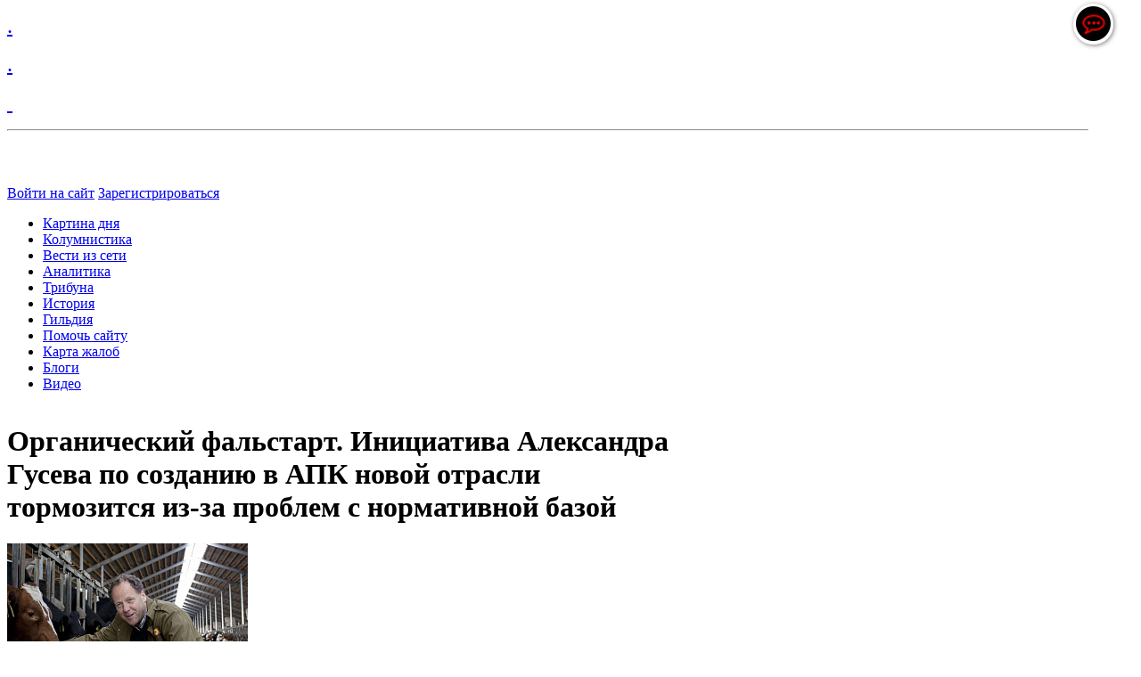

--- FILE ---
content_type: text/html; charset=windows-1251
request_url: http://4pera.com/news/picture_of_the_day/organicheskiy_falstart_initsiativa_aleksandra_guseva_po_sozdaniyu_v_apk_novoy_otrasli_tormozitsya_iz/
body_size: 22465
content:
<!DOCTYPE html PUBLIC "-//W3C//DTD XHTML 1.0 Transitional//EN" "http://www.w3.org/TR/xhtml1/DTD/xhtml1-transitional.dtd">
<html xmlns="http://www.w3.org/1999/xhtml" xml:lang="ru" lang="ru">
<head>
<meta http-equiv="X-UA-Compatible" content="IE=edge" />

<link rel="icon" type="image/x-icon" 
href="/bitrix/templates/info_light_gray/images/favicon.ico" />

<link rel="stylesheet" type="text/css" href="/bitrix/templates/info_light_gray/common.css" />
<meta http-equiv="Content-Type" content="text/html; charset=windows-1251" />
<meta name="robots" content="index, follow" />
<meta name="keywords" content="новости, блоги." />
<meta name="description" content="Новости. Аналитика. Блоги." />
<link href="/bitrix/cache/css/s1/info_light_gray/page_3655bfa448e0d807094df4c0fc98a36a/page_3655bfa448e0d807094df4c0fc98a36a_c3c7355c2f79c335ef98d4f4d0203f56.css?147279872949021" type="text/css" rel="stylesheet" />
<link href="/bitrix/cache/css/s1/info_light_gray/kernel_main/kernel_main.css?1608452481327735" type="text/css" rel="stylesheet" />
<link href="/bitrix/cache/css/s1/info_light_gray/kernel_fileman/kernel_fileman.css?1600909541129249" type="text/css" rel="stylesheet" />
<link href="/bitrix/cache/css/s1/info_light_gray/template_a0d3cddb45d8331d7f7057d798925474/template_a0d3cddb45d8331d7f7057d798925474_24d008e92aa83c3c0ce2bd95704f2ae3.css?155326668421254" type="text/css" rel="stylesheet" />

<script type="text/javascript">if(!window.BX)window.BX={message:function(mess){if(typeof mess=='object') for(var i in mess) BX.message[i]=mess[i]; return true;}};</script><script type="text/javascript">(window.BX||top.BX).message({'LANGUAGE_ID':'ru','FORMAT_DATE':'DD.MM.YYYY','FORMAT_DATETIME':'DD.MM.YYYY HH:MI:SS','COOKIE_PREFIX':'BITRIX_SM','USER_ID':'','SERVER_TIME':'1769240757','SERVER_TZ_OFFSET':'0','USER_TZ_OFFSET':'10800','USER_TZ_AUTO':'Y','bitrix_sessid':'f677309000b40bfc3fcdf6cd74326af6','SITE_ID':'s1'});(window.BX||top.BX).message({'JS_CORE_LOADING':'Загрузка...','JS_CORE_NO_DATA':'- Нет данных -','JS_CORE_WINDOW_CLOSE':'Закрыть','JS_CORE_WINDOW_EXPAND':'Развернуть','JS_CORE_WINDOW_NARROW':'Свернуть в окно','JS_CORE_WINDOW_SAVE':'Сохранить','JS_CORE_WINDOW_CANCEL':'Отменить','JS_CORE_H':'ч','JS_CORE_M':'м','JS_CORE_S':'с','JSADM_AI_HIDE_EXTRA':'Скрыть лишние','JSADM_AI_ALL_NOTIF':'Показать все','JSADM_AUTH_REQ':'Требуется авторизация!','JS_CORE_WINDOW_AUTH':'Войти','JS_CORE_IMAGE_FULL':'Полный размер'});</script>
<script bxrunfirst>LHE_MESS = window.LHE_MESS = {'Image':'Изображение','Video':'Видео','ImageSizing':'Размеры (Ш х В)'}; (window.BX||top.BX).message({'CreateLink':'Ссылка','EditLink':'Редактировать ссылку','DialogSave':'Сохранить','DialogCancel':'Отменить','DialogClose':'Закрыть','Width':'Ширина','Height':'Высота','Source':'Режим HTML-кода','BBSource':'Режим BB-Code','On':'включено','Off':'выключено','Anchor':'Якорь','DeleteLink':'Удалить ссылку','Image':'Изображение','EditImage':'Редактировать изображение','SpecialChar':'Вставить спецсимвол','Bold':'Жирный','Italic':'Курсив','Underline':'Подчеркнутый','Strike':'Зачеркнутый','RemoveFormat':'Удалить форматирование','InsertHr':'Вставить горизонтальный разделитель','JustifyLeft':'По левому краю','JustifyCenter':'По центру','JustifyRight':'По правому краю','JustifyFull':'По ширине','Outdent':'Уменьшить отступ','Indent':'Увеличить отступ','OrderedList':'Нумерованный список','UnorderedList':'Список с маркерами','InsertTable':'Таблица','SmileList':'Смайлы','HeaderList':'Формат','FontList':'Шрифт','FontSizeList':'Размер шрифта','BackColor':'Цвет фона','ForeColor':'Цвет шрифта','Video':'Видео','InsertVideo':'Вставить видео','EditVideo':'Редактировать видео','VideoProps':'Параметры видео','VideoPath':'Путь к видеофайлу','VideoPreviewPath':'Путь к рисунку предпросмотра','VideoAutoplay':'Автоматически начать проигрывать','VideoVolume':'Уровень громкости','LinkProps':'Параметры ссылки','LinkText':'Текст ссылки','LinkHref':'Адрес ссылки','LinkTitle':'Всплывающая подсказка','LinkTarget':'Открыть ссылку в ','LinkTarget_def':'- не указывать - ','LinkTarget_blank':'новом окне','LinkTarget_parent':'родительском окне','LinkTarget_self':'этом окне','LinkTarget_top':'самом наружном','AnchorProps':'Параметры якоря','AnchorName':'Название якоря','ImageProps':'Параметры изображения','ImageSrc':'Путь к изображению','ImageTitle':'Всплывающая подсказка','ImgAlign':'Выравнивание','ImgAlignTop':'по верхней границе','ImgAlignRight':'справа','ImgAlignBottom':'по нижней границе','ImgAlignLeft':'слева','ImgAlignMiddle':'по центру','ImageSizing':'Размеры (Ш х В)','ImageSaveProp':'Сохранять пропорции','ImagePreview':'Предпросмотр','Normal':'Обычный','Heading':'Заголовок','Preformatted':'Преформатирован','DefaultColor':'По умолчанию','DragFloatingToolbar':'Панель инструментов','Quote':'Оформление текста в виде цитаты','InsertCode':'Оформление текста в виде кода','InsertCut':'Оформление текста предпросмотра','Translit':'Перекодировка транслит/латиница','CutTitle':'Ограничение текста предпросмотра','TableRows':'Строк','TableCols':'Столбцов','TableModel':'Макет','ListItems':'Элементы списка','AddLI':'Добавить пункт','AddLITitle':'Добавить пункт в список (Enter)','DelListItem':'Удалить пункт из списка','ResizerTitle':'Изменить размер','CodeDel':'Нажмите (Shift + Del) чтобы удалить весь фрагмент кода','OnPasteProcessing':'Идет обработка вставленного текста...'});</script>

<script type="text/javascript" src="/bitrix/cache/js/s1/info_light_gray/kernel_main/kernel_main.js?16084524815609001"></script>
<script type="text/javascript" src="/bitrix/js/main/jquery/jquery-1.8.3.min.js?137207762093636"></script>
<script type="text/javascript" src="/bitrix/cache/js/s1/info_light_gray/kernel_fileman/kernel_fileman.js?16009095421560087"></script>
<script type="text/javascript" src="/bitrix/cache/js/s1/info_light_gray/kernel_altasib.up/kernel_altasib.up.js?160090957180199"></script>
<script type="text/javascript">BX.setCSSList(['/var/www/ph146838/data/www/4pera.ru/bitrix/js/main/core/css/core.css','/var/www/ph146838/data/www/4pera.ru/bitrix/js/main/core/css/core_popup.css','/var/www/ph146838/data/www/4pera.ru/bitrix/js/main/core/css/core_date.css','/var/www/ph146838/data/www/4pera.ru/bitrix/js/main/core/css/core_tooltip.css','/home/admin/web/4pera.ru/public_html/bitrix/js/main/core/css/core.css','/home/admin/web/4pera.ru/public_html/bitrix/js/main/core/css/core_popup.css','/home/admin/web/4pera.ru/public_html/bitrix/js/main/core/css/core_date.css','/bitrix/js/main/core/css/core.css','/bitrix/js/main/core/css/core_popup.css','/bitrix/js/main/core/css/core_date.css','/var/www/ph146838/data/www/4pera.ru/bitrix/js/fileman/light_editor/light_editor.css','/home/admin/web/4pera.ru/public_html/bitrix/js/fileman/light_editor/light_editor.css','/bitrix/js/fileman/light_editor/light_editor.css']); </script>
<script type="text/javascript">BX.setJSList(['/var/www/ph146838/data/www/4pera.ru/bitrix/js/main/core/core.js','/var/www/ph146838/data/www/4pera.ru/bitrix/js/main/core/core_ajax.js','/var/www/ph146838/data/www/4pera.ru/bitrix/js/main/session.js','/var/www/ph146838/data/www/4pera.ru/bitrix/js/main/core/core_fx.js','/var/www/ph146838/data/www/4pera.ru/bitrix/js/main/rating_like.js','/var/www/ph146838/data/www/4pera.ru/bitrix/js/main/core/core_window.js','/var/www/ph146838/data/www/4pera.ru/bitrix/js/main/utils.js','/var/www/ph146838/data/www/4pera.ru/bitrix/js/main/json/json2.min.js','/var/www/ph146838/data/www/4pera.ru/bitrix/js/main/core/core_ls.js','/var/www/ph146838/data/www/4pera.ru/bitrix/js/main/core/core_popup.js','/var/www/ph146838/data/www/4pera.ru/bitrix/js/main/core/core_date.js','/var/www/ph146838/data/www/4pera.ru/bitrix/js/main/core/core_dd.js','/var/www/ph146838/data/www/4pera.ru/bitrix/js/main/core/core_tooltip.js','/var/www/ph146838/data/www/4pera.ru/bitrix/js/main/core/core_autosave.js','/home/admin/web/4pera.ru/public_html/bitrix/js/main/core/core.js','/home/admin/web/4pera.ru/public_html/bitrix/js/main/core/core_ajax.js','/home/admin/web/4pera.ru/public_html/bitrix/js/main/session.js','/home/admin/web/4pera.ru/public_html/bitrix/js/main/core/core_fx.js','/home/admin/web/4pera.ru/public_html/bitrix/js/main/rating_like.js','/home/admin/web/4pera.ru/public_html/bitrix/js/main/core/core_window.js','/home/admin/web/4pera.ru/public_html/bitrix/js/main/json/json2.min.js','/home/admin/web/4pera.ru/public_html/bitrix/js/main/core/core_ls.js','/home/admin/web/4pera.ru/public_html/bitrix/js/main/utils.js','/home/admin/web/4pera.ru/public_html/bitrix/js/main/core/core_popup.js','/home/admin/web/4pera.ru/public_html/bitrix/js/main/core/core_dd.js','/home/admin/web/4pera.ru/public_html/bitrix/js/main/core/core_autosave.js','/home/admin/web/4pera.ru/public_html/bitrix/js/main/core/core_date.js','/bitrix/js/main/core/core.js','/bitrix/js/main/core/core_ajax.js','/bitrix/js/main/session.js','/bitrix/js/main/core/core_window.js','/bitrix/js/main/core/core_fx.js','/bitrix/js/main/rating_like.js','/bitrix/js/main/json/json2.min.js','/bitrix/js/main/core/core_ls.js','/bitrix/js/main/utils.js','/bitrix/js/main/core/core_popup.js','/bitrix/js/main/core/core_dd.js','/bitrix/js/main/core/core_date.js','/var/www/ph146838/data/www/4pera.ru/bitrix/js/fileman/light_editor/le_dialogs.js','/var/www/ph146838/data/www/4pera.ru/bitrix/js/fileman/light_editor/le_controls.js','/var/www/ph146838/data/www/4pera.ru/bitrix/js/fileman/light_editor/le_toolbarbuttons.js','/var/www/ph146838/data/www/4pera.ru/bitrix/js/fileman/light_editor/le_core.js','/home/admin/web/4pera.ru/public_html/bitrix/js/fileman/light_editor/le_dialogs.js','/home/admin/web/4pera.ru/public_html/bitrix/js/fileman/light_editor/le_controls.js','/home/admin/web/4pera.ru/public_html/bitrix/js/fileman/light_editor/le_toolbarbuttons.js','/home/admin/web/4pera.ru/public_html/bitrix/js/fileman/light_editor/le_core.js','/bitrix/js/fileman/light_editor/le_dialogs.js','/bitrix/js/fileman/light_editor/le_controls.js','/bitrix/js/fileman/light_editor/le_toolbarbuttons.js','/bitrix/js/fileman/light_editor/le_core.js','/var/www/ph146838/data/www/4pera.ru/bitrix/js/altasib.up/script_jq.js','/home/admin/web/4pera.ru/public_html/bitrix/js/altasib.up/script_jq.js','/bitrix/js/altasib.up/script_jq.js']); </script>
<script type="text/javascript">
bxSession.Expand(1440, 'f677309000b40bfc3fcdf6cd74326af6', false, 'fb292760639125686693e71acca9e5f2');
</script>

<script>altasib_up_button='/bitrix/images/altasib.up/button/15.png'; altasib_up_pos ='2';altasib_up_pos_xy = '50'</script>
<link href='/bitrix/js/altasib.up/style.css' type='text/css' rel='stylesheet' />
<script type="text/javascript" src="/bitrix/cache/js/s1/info_light_gray/template_f770ab174fb5a177987bf5a699bfdc71/template_f770ab174fb5a177987bf5a699bfdc71_3ae25684306ad179d20ac290973e88ec.js?14727987299500"></script>

<script type="text/javascript" src="/bitrix/cache/js/s1/info_light_gray/page_895efbc217f959c5c47bb9e9b79390ee/page_895efbc217f959c5c47bb9e9b79390ee_6aa6d6a380589a8fc1b8749e010fec34.js?1472798729788"></script>

<link rel="stylesheet" type="text/css" href="/bitrix/templates/info_light_gray/colors.css" />
<title>Органический фальстарт. Инициатива Александра Гусева по созданию в АПК новой отрасли тормозится из-за проблем с нормативной базой - Четыре пера</title>
</head>
<body>
	<div id="panel"></div>
	<div id="page-wrapper">
		<div id="header">
	<div id="header-title"><a href="/">
<p><font color="transparent"></font></p>
 <font size="5"> </font> 
<p></p>
 <font size="5"> </font> 
<p></p>
 <font size="5"> </font> 
<p><font color="transparent" size="5">. </font></p>
 <font size="5"> </font> 
<p><font color="transparent" size="5">.</font></p>
 
<p><font color="transparent" size="4"></font></p>
 <font size="4"> <font color="transparent"> </font> </font> 
<div style="width: 96%; height: 90px; margin-top: 1px;"> 
  <p><font color="transparent" size="5"> </font> </p>
 
  <p></p>
 
  <p> </p>
 
  <div> <hr /> </div>
 </div>
</a></div>
	<div id="header-auth">
		<p class="cart" style="color:blue;">
	<a href="/login/?backurl=%2Fnews%2Fpicture_of_the_day%2Forganicheskiy_falstart_initsiativa_aleksandra_guseva_po_sozdaniyu_v_apk_novoy_otrasli_tormozitsya_iz%2F">Войти на сайт</a>
	<a href="/login/?register=yes&amp;backurl=%2Fnews%2Fpicture_of_the_day%2Forganicheskiy_falstart_initsiativa_aleksandra_guseva_po_sozdaniyu_v_apk_novoy_otrasli_tormozitsya_iz%2F">Зарегистрироваться</a>
</p>	</div>
	<div id="main-menu">
	<ul id="horizontal-multilevel-menu">


	
	
		
							<li><a href="/news/picture_of_the_day/" class="root-item-selected">Картина дня</a></li>
			
		
	
	

	
	
		
							<li><a href="/news/kolumnistika/" class="root-item">Колумнистика</a></li>
			
		
	
	

	
	
		
							<li><a href="/news/vesti_iz_seti/" class="root-item">Вести из сети</a></li>
			
		
	
	

	
	
		
							<li><a href="/news/analytics/" class="root-item">Аналитика</a></li>
			
		
	
	

	
	
		
							<li><a href="/news/tribune/" class="root-item">Трибуна</a></li>
			
		
	
	

	
	
		
							<li><a href="/news/history/" class="root-item">История</a></li>
			
		
	
	

	
	
		
							<li><a href="/news/guild/" class="root-item">Гильдия</a></li>
			
		
	
	

	
	
		
							<li><a href="/donate.php" class="root-item">Помочь сайту</a></li>
			
		
	
	

	
	
		
							<li><a href="/page.php" class="root-item">Карта жалоб</a></li>
			
		
	
	

	
	
		
							<li><a href="/blogs/" class="root-item">Блоги</a></li>
			
		
	
	

	
	
		
							<li><a href="/html-link/" class="root-item">Видео</a></li>
			
		
	
	


</ul>
<div class="menu-clear-left"></div>
	</div>
	</div>
	<div id="page-body">
	<table width="100%" cellspacing="0" cellpadding="0" >
		<tr>
				<td width="60%" class="page-left">
				<h1>Органический фальстарт. Инициатива Александра Гусева по созданию в АПК новой отрасли тормозится из-за проблем с нормативной базой</h1>
		 <div class="news-detail">
		<div class="news-picture">
		<img class="detail_picture" border="0" src="/upload/resize_cache/iblock/902/298_221_1/9028c04e890469e9867583a1a40338e7.jpg" width="270" height="221" alt="Органический фальстарт. Инициатива Александра Гусева по созданию в АПК новой отрасли тормозится из-за проблем с нормативной базой"  title="Органический фальстарт. Инициатива Александра Гусева по созданию в АПК новой отрасли тормозится из-за проблем с нормативной базой" />
	</div>
		
			<span class="news-date-time">21 Февраля 2019</span>
			<div class="news-text">
			<p><p style="margin: 0cm 0cm 0pt;"><span style="line-height: normal; font-family: &quot;Times New Roman&quot;, serif; font-size: 12pt;"><b>Инициированное губернатором Александром Гусевым развитие органического сельского хозяйства в Воронежской области может дать первые результаты не ранее 2022 года. Причины - неготовность федерального законодательства, отсутствие аккредитованных специалистов и длительный период конверсии. К развитию органики в регионе хотят подключиться уже около 30 сельхозтоваропроизводителей, в том числе группа &laquo;Эконива&raquo;. Власти надеются, что использование органических технологий позволит им продавать продукцию дороже на 30-80%.</b></span></p>
 </p>
				
<p>К развитию органического земледелия в Воронежской области желают подключиться уже более 30 воронежских сельхозтоваропроизводителей. В числе крупных компаний, отреагировавших на инициативу губернатора Александра Гусева, - группа &laquo;Эконива&raquo; немца Штефана Дюрра. Она планирует строительство двух молочных комплексов на 1 тыс. голов каждая в Лискинском районе. Стоимость проекта составляет 1 млрд рублей (но только само строительство ферм). Среди более мелких компаний свое желание заниматься органическим сельским хозяйством задекларировали ООО «Эко продукт» и ООО «Природа», связанные с бывшим областным аграрным вице-премьером, теперь советником губернатора Гусева Анатолием Спиваковым; а также ряд крестьянско-фермерских хозяйств и Ломовской природный парк. </p>
 
<p>Общий заявленный властями объем земли под органику - 1,3 тыс. га. Предприятия, объявившие о желании развивать зеленое земледелие, занимаются молочным и мясным животноводством, разведением форели и осетровых, дичью и олениной, кролиководством, пчеловодством, производством яблок и кормов, выращиванием зерновых, овощей и т.д. Впрочем, большинство компаний только выразили намерение, а реально вступили в конверсию (то есть в переходный период) - всего трое. </p>
 
<p>Направление, официально называемое «Органическое сельское хозяйство и производство органической продукции», стало приоритетным в Воронежской области с подачи Александра Гусева. «Для местных аграриев участие в новой отрасли означает возможность начать продавать продукцию по ценам на 30-80% выше при более низких производственных затратах после периода конверсии, чем полученную за счет интенсивных технологий», - утверждают в областном департаменте аграрной политики. Уже сформирована рабочая группа, которой удалось добиться от Минсельхоза включения региона в число пилотных субъектов РФ, пытающихся сделать ставку на органику. </p>
 
<p>Подготовлены проекты изменений в региональную программу развития сельского хозяйства и закон о бюджете области на 2019 год, проект порядка компенсации из облбюджета 100% затрат на сертификацию земель сельхозназначения и 50% затрат на применение разрешенных препаратов в органическом сельском хозяйстве. Прорабатывается вопрос организации производственно-обучающего комплекса с участием немецких партнеров. Предполагается создать интерактивную карту, которая разделит воронежские земли на три категории: благоприятные для ведения органического сельского хозяйства (зеленые), рекомендованные с максимальным конверсионным периодом в три года (желтые) и нерекомендованные (красные). </p>
 
<p>Развитие органики тормозят также сложности с сертификацией. Региональный филиал ФГБУ «Россельхозцентр» проходит процедуру аккредитации для сертификации хозяйств на соответствие нормативам органического сельского хозяйства. Но на данный момент он может проводить только добровольную сертификацию и не имеет профильного инспектора в штате. Сотрудник, который будет сопровождать хозяйства во время конверсии, уже прошел обучение. Но он не имеет официального статуса. Документы на сертификацию уже подали восемь хозяйств, имеющих более 600 га. </p>
 
<p>Региональная нормативная база для органического земледелия подготовлена, утверждают в департаменте АПК. Но на федеральном уровне она только формируется. Минувшим летом, в частности, был принят закон об органической продукции. Но он вступает в силу с 1 января 2020 года. Пока же хозяйства могут обращаться в частные компании, которые имеют специалистов по сертификации органического производства, аккредитованных по международным стандартам. Кроме того, в федеральном законодательстве не утверждены новые регламенты и методики на соответствие органической продукции, ее маркировки и упаковки российским и международным стандартам. А единый государственный знак качества органики Минсельхоз должен утвердить только к сентябрю 2019 года. </p>
 
<p>Конверсия займет у сельхозтоваропроизводителей до трех лет. На первом этапе «Россельхозцентр» собирается проверять хозяйства, которые намерены заниматься производством органики, на использование в технологиях разрешенных препаратов. В процессе конверсии лаборатории могут проводить анализы почвы и продукции. На основании проверок будут оформляться отчет и приниматься решение о выдаче хозяйству органического сертификата на три года. На втором этапе продукция подлежит маркировке. </p>
 
<p>Эксперт в сфере органического производства Давид Явруян подчеркивает, что региональным чиновникам и аграриям придется ориентироваться не только на российскую, но и международную нормативную базу, касающуюся органического производства. За границей им занимаются уже более 30 лет. «В России собственный стандарт органик, в котором должны быть прописаны все стадии производства и который должен пройти международный аудит, не принят, - сообщил господин Явруян. - Поэтому отечественные фермеры рискуют и имиджем, и бизнесом. Иногда они выкладывают немалые деньги за органический сертификат, а тот оказывается не соответствующим международным нормам. В итоге на границе продукцию разворачивают, а внутренний потребитель рано или поздно понимает, что его обманывают». </p>
 
<p>Впрочем, местные власти, как считает Давид Явруян, могут помочь фермерам. К тому же он подтверждает, что на российскую продукцию есть спрос международных ритейлеров: «И пока у нас нет своего стандарта, они оплачивают фермерам получение зарубежного сертификата». </p>
 
<p>Между тем, по мнению гендиректора Института конъюнктуры аграрного рынка Дмитрий Рылько, регионы с интенсивным сельским хозяйством, где традиционно используется много минудобрений и пестицидов, - не лучшие места для выращивания органической продукции. Как отмечает эксперт, найти такие земли в Воронежской области хоть и непросто, но - возможно. </p>
 
<p><a href="http://www.4pera.com/news/picture_of_the_day/vladimir_tulupov_menyaet_professiyu_zhurfak_voronezhskogo_gosuniversiteta_gotovitsya_k_vyboram_dekan/" >Владимир Тулупов меняет профессию. Журфак Воронежского госуниверситета готовится к выборам декана</a></p>
 
<p><a href="http://www.4pera.com/news/picture_of_the_day/rossoshanskie_minudobreniya_uvelichili_dolgi_voronezhskogo_biznesa_na_80_milliardov/" >Россошанские «Минудобрения» увеличили долги воронежского бизнеса на 80 миллиардов</a></p>
  		<div style="clear:both"></div>

					
						<div class="news-property">Автор(ы):&nbsp;
							<a href="http://www.kommersant.ru/" >&laquo;Коммерсантъ&raquo;</a>						</div>
					<div class="news-property">
			Короткая ссылка на новость:			<a href="http://4pera.com/~KbZJH">http://4pera.com/~KbZJH</a>
		</div>
	</div>
	<div class="news-detail-back"><a href="/news/picture_of_the_day/">Возврат к списку</a></div>
			<div class="news-detail-share">
			<noindex>
				<div class="share-window-parent">
	<div id="share-dialog1" class="share-dialog share-dialog-left" style="display: block;">
		<div class="share-dialog-inner share-dialog-inner-left">
			
			<table cellspacing="0" cellpadding="0" border="0" class="bookmarks-table">
			<tr>
			<td class="bookmarks"><script>
if (__function_exists('fbs_click') == false) 
{
function fbs_click(url, title) 
{ 
window.open('http://www.facebook.com/share.php?u='+encodeURIComponent(url)+'&t='+encodeURIComponent(title),'sharer','toolbar=0,status=0,width=626,height=436'); 
return false; 
} 
}
</script>
<a href="http://www.facebook.com/share.php?u=http://4pera.com/news/picture_of_the_day/organicheskiy_falstart_initsiativa_aleksandra_guseva_po_sozdaniyu_v_apk_novoy_otrasli_tormozitsya_iz/&t=Органический фальстарт. Инициатива Александра Гусева по созданию в АПК новой отрасли тормозится из-за проблем с нормативной базой" onclick="return fbs_click('http://4pera.com/news/picture_of_the_day/organicheskiy_falstart_initsiativa_aleksandra_guseva_po_sozdaniyu_v_apk_novoy_otrasli_tormozitsya_iz/', 'Органический фальстарт. Инициатива Александра Гусева по созданию в АПК новой отрасли тормозится из-за проблем с нормативной базой');" target="_blank" class="facebook" title="Facebook"></a>
</td><td class="bookmarks"><script>
if (__function_exists('twitter_click_1') == false) 
{
function twitter_click_1(longUrl) 
{ 
window.open('http://twitter.com/home/?status='+encodeURIComponent(longUrl)+encodeURIComponent(' Органический фальстарт. Инициатива Александра Гусева по созданию в АПК новой отрасли тормозится из-за проблем с нормативной базой'),'sharer','toolbar=0,status=0,width=726,height=436'); 
return false; 
} 
}
</script>
<a href="http://twitter.com/home/?status=http://4pera.com/news/picture_of_the_day/organicheskiy_falstart_initsiativa_aleksandra_guseva_po_sozdaniyu_v_apk_novoy_otrasli_tormozitsya_iz/+Органический фальстарт. Инициатива Александра Гусева по созданию в АПК новой отрасли тормозится из-за проблем с нормативной базой" onclick="return twitter_click_1('http://4pera.com/news/picture_of_the_day/organicheskiy_falstart_initsiativa_aleksandra_guseva_po_sozdaniyu_v_apk_novoy_otrasli_tormozitsya_iz/');" target="_blank" class="twitter" title="Twitter"></a>
</td><td class="bookmarks"><script>
if (__function_exists('delicious_click') == false)
{
function delicious_click(url, title) 
{
window.open('http://delicious.com/save?v=5&amp;noui&amp;jump=close&amp;url='+encodeURIComponent(url)+'&amp;title='+encodeURIComponent(title),'sharer','toolbar=0,status=0,width=626,height=550'); 
return false; 
}}</script>
<a href="http://delicious.com/save" onclick="return delicious_click('http://4pera.com/news/picture_of_the_day/organicheskiy_falstart_initsiativa_aleksandra_guseva_po_sozdaniyu_v_apk_novoy_otrasli_tormozitsya_iz/', 'Органический фальстарт. Инициатива Александра Гусева по созданию в АПК новой отрасли тормозится из-за проблем с нормативной базой');" target="_blank" class="delicious" title="Delicious"></a></td><td class="bookmarks"><script>
if (__function_exists('vk_click') == false) 
{
function vk_click(url) 
{ 
window.open('http://vkontakte.ru/share.php?url='+encodeURIComponent(url),'sharer','toolbar=0,status=0,width=626,height=436'); 
return false; 
} 
}
</script>
<a href="http://vkontakte.ru/share.php?url=http://4pera.com/news/picture_of_the_day/organicheskiy_falstart_initsiativa_aleksandra_guseva_po_sozdaniyu_v_apk_novoy_otrasli_tormozitsya_iz/" onclick="return vk_click('http://4pera.com/news/picture_of_the_day/organicheskiy_falstart_initsiativa_aleksandra_guseva_po_sozdaniyu_v_apk_novoy_otrasli_tormozitsya_iz/');" target="_blank" class="vk" title="ВКонтакте"></a>
</td><td class="bookmarks"><script>
if (__function_exists('lj_click') == false) 
{
function lj_click(url, title) 
{ 
window.open('http://www.livejournal.com/update.bml?event='+encodeURIComponent(url)+'&subject='+encodeURIComponent(title),'sharer','toolbar=0,status=0,resizable=1,scrollbars=1,width=700,height=436'); 
return false; 
} 
}
</script>
<a href="http://www.livejournal.com/update.bml?event=http://4pera.com/news/picture_of_the_day/organicheskiy_falstart_initsiativa_aleksandra_guseva_po_sozdaniyu_v_apk_novoy_otrasli_tormozitsya_iz/&subject=Органический фальстарт. Инициатива Александра Гусева по созданию в АПК новой отрасли тормозится из-за проблем с нормативной базой" onclick="return lj_click('http://4pera.com/news/picture_of_the_day/organicheskiy_falstart_initsiativa_aleksandra_guseva_po_sozdaniyu_v_apk_novoy_otrasli_tormozitsya_iz/', 'Органический фальстарт. Инициатива Александра Гусева по созданию в АПК новой отрасли тормозится из-за проблем с нормативной базой');" target="_blank" class="lj" title="Livejournal"></a>
</td><td class="bookmarks"><script>
if (__function_exists('mailru_click') == false) 
{
function mailru_click(url) 
{ 
window.open('http://connect.mail.ru/share?share_url='+encodeURIComponent(url),'sharer','toolbar=0,status=0,resizable=1,scrollbars=1,width=626,height=436'); 
return false; 
} 
}
</script>
<a href="http://connect.mail.ru/share?share_url=http://4pera.com/news/picture_of_the_day/organicheskiy_falstart_initsiativa_aleksandra_guseva_po_sozdaniyu_v_apk_novoy_otrasli_tormozitsya_iz/" onclick="return mailru_click('http://4pera.com/news/picture_of_the_day/organicheskiy_falstart_initsiativa_aleksandra_guseva_po_sozdaniyu_v_apk_novoy_otrasli_tormozitsya_iz/');" target="_blank" class="mailru" title="Мой мир@Mail.Ru"></a>
</td>			</tr>		
			</table>	
				</div>		
	</div>
	</div>
	<a class="share-switch" href="#" onClick="return ShowShareDialog(1);" title="Показать/скрыть панель закладок"></a>
				</noindex>
		</div>
						<div class="r22114"></div>
<script type="text/javascript">
    (function() {
        var tag = (function() {
                var informers = document.getElementsByClassName('r22114'),
                    len = informers.length;
                return len ? informers[len - 1] : null;
            })(),
            idn = (function() {
                var i, num, idn = '', chars = "abcdefghiklmnopqrstuvwxyz",
                    len = Math.floor((Math.random() * 2) + 4);
                for (i = 0; i < len; i++) {
                    num = Math.floor(Math.random() * chars.length);
                    idn += chars.substring(num, num + 1);
                }
                return idn;
            })();
        var container = document.createElement('div');
            container.id = idn;
            container.innerHTML = 'загрузка...';
        tag.appendChild(container);
        var script = document.createElement('script');
            script.className = 's22114';
            script.src = 'https://goods.redtram.com/j/22114.js';
            script.charset = 'utf-8';
            script.dataset.idn = idn;
        tag.parentNode.insertBefore(script, tag);
    })();
</script>
<blockquote> 
  <br />
 </blockquote><blockquote> 
  <br />
 </blockquote><blockquote><font color="#ff0000" size="6"><b>Люди, раскачивайте лодку!!!</b>
    <br />

    <br />
<iframe src="https://yoomoney.ru/quickpay/shop-widget?writer=seller&targets=%D0%9D%D0%B0%20%D0%BF%D0%BE%D0%B4%D0%B4%D0%B5%D1%80%D0%B6%D0%BA%D1%83%20%D1%80%D1%83%D1%81%D1%81%D0%BA%D0%BE%D0%B9%20%D0%BD%D0%B0%D1%86%D0%B8%D0%BE%D0%BD%D0%B0%D0%BB-%20%D0%B4%D0%B5%D0%BC%D0%BE%D0%BA%D1%80%D0%B0%D1%82%D0%B8%D0%B8&targets-hint=&default-sum=300&button-text=13&hint=&successURL=4pera.com&quickpay=shop&account=410012088028516&" width="410" height="263" frameborder="0" allowtransparency="true" scrolling="no"></iframe>
    <br />
   </font></blockquote>
<div class="iblock-vote">
	<form method="post" action="/news/picture_of_the_day/organicheskiy_falstart_initsiativa_aleksandra_guseva_po_sozdaniyu_v_apk_novoy_otrasli_tormozitsya_iz/">
		<select name="rating">
							<option value="0">5</option>
							<option value="1">2</option>
							<option value="2">3</option>
							<option value="3">4</option>
							<option value="4">5</option>
					</select>
		<input type="hidden" name="sessid" id="sessid" value="3d91fe5f2819e76c003d423af44ce51c" />		<input type="hidden" name="back_page" value="/news/picture_of_the_day/organicheskiy_falstart_initsiativa_aleksandra_guseva_po_sozdaniyu_v_apk_novoy_otrasli_tormozitsya_iz/" />
		<input type="hidden" name="vote_id" value="11404" />
		<input type="submit" name="vote" value="Голосовать" />
	</form>
</div>



<script type="text/javascript">
var smallEngLettersReg = new Array(/e'/g, /ch/g, /sh/g, /yo/g, /jo/g, /zh/g, /yu/g, /ju/g, /ya/g, /ja/g, /a/g, /b/g, /v/g, /g/g, /d/g, /e/g, /z/g, /i/g, /j/g, /k/g, /l/g, /m/g, /n/g, /o/g, /p/g, /r/g, /s/g, /t/g, /u/g, /f/g, /h/g, /c/g, /w/g, /~/g, /y/g, /'/g);
var smallRusLetters = new Array("э", "ч", "ш", "ё", "ё", "ж", "ю", "ю", "я", "я", "а", "б", "в", "г", "д", "е", "з", "и", "й", "к", "л", "м", "н", "о", "п", "р", "с", "т", "у", "ф", "х", "ц", "щ", "ъ", "ы", "ь");

var capitEngLettersReg = new Array(
	/Ch/g, /Sh/g, 
	/Yo/g, /Zh/g, 
	/Yu/g, /Ya/g, 
	/E'/g, /CH/g, /SH/g, /YO/g, /JO/g, /ZH/g, /YU/g, /JU/g, /YA/g, /JA/g, /A/g, /B/g, /V/g, /G/g, /D/g, /E/g, /Z/g, /I/g, /J/g, /K/g, /L/g, /M/g, /N/g, /O/g, /P/g, /R/g, /S/g, /T/g, /U/g, /F/g, /H/g, /C/g, /W/g, /Y/g);
var capitRusLetters = new Array(
	"Ч", "Ш",
	"Ё", "Ж",
	"Ю", "Я",
	"Э", "Ч", "Ш", "Ё", "Ё", "Ж", "Ю", "Ю", "\Я", "\Я", "А", "Б", "В", "Г", "Д", "Е", "З", "И", "Й", "К", "Л", "М", "Н", "О", "П", "Р", "С", "Т", "У", "Ф", "Х", "Ц", "Щ", "Ы");

var smallRusLettersReg = new Array(/э/g, /ч/g, /ш/g, /ё/g, /ё/g,/ж/g, /ю/g, /ю/g, /я/g, /я/g, /а/g, /б/g, /в/g, /г/g, /д/g, /е/g, /з/g, /и/g, /й/g, /к/g, /л/g, /м/g, /н/g, /о/g, /п/g, /р/g, /с/g, /т/g, /у/g, /ф/g, /х/g, /ц/g, /щ/g, /ъ/g, /ы/g, /ь/g );
var smallEngLetters = new Array("e", "ch", "sh", "yo", "jo", "zh", "yu", "ju", "ya", "ja", "a", "b", "v", "g", "d", "e", "z", "i", "j", "k", "l", "m", "n", "o", "p", "r", "s", "t", "u", "f", "h", "c", "w", "~", "y", "'");

var capitRusLettersReg = new Array(
	/Ч(?=[^А-Я])/g, /Ш(?=[^А-Я])/g, 
	/Ё(?=[^А-Я])/g, /Ж(?=[^А-Я])/g, 
	/Ю(?=[^А-Я])/g, /Я(?=[^А-Я])/g, 
	/Э/g, /Ч/g, /Ш/g, /Ё/g, /Ё/g, /Ж/g, /Ю/g, /Ю/g, /Я/g, /Я/g, /А/g, /Б/g, /В/g, /Г/g, /Д/g, /Е/g, /З/g, /И/g, /Й/g, /К/g, /Л/g, /М/g, /Н/g, /О/g, /П/g, /Р/g, /С/g, /Т/g, /У/g, /Ф/g, /Х/g, /Ц/g, /Щ/g, /Ъ/g, /Ы/g, /Ь/g);
var capitEngLetters = new Array(
	"Ch", "Sh",
	"Yo", "Zh",
	"Yu", "Ya",
	"E", "CH", "SH", "YO", "JO", "ZH", "YU", "JU", "YA", "JA", "A", "B", "V", "G", "D", "E", "Z", "I", "J", "K", "L", "M", "N", "O", "P", "R", "S", "T", "U", "F", "H", "C", "W", "~", "Y", "'");
</script><div class="reviews-block-container reviews-reviews-block-container">
	<div class="reviews-block-outer">
		<div class="reviews-block-inner">
	<table cellspacing="0" border="0" class="reviews-post-table reviews-post-first reviews-post-last reviews-post-odd " id="message40447">
		<thead><tr><td>
							<div class="review-rating rating_vote_graphic">
				<link href="/bitrix/js/main/core/css/core_popup.css?138477156615855" type="text/css" rel="stylesheet" />
<script type="text/javascript" src="/bitrix/js/main/core/core_popup.js?138477156634636"></script>
<span class="ilike-light"><span class="bx-ilike-button bx-ilike-button-disable" id="bx-ilike-button-FORUM_POST-40447-1769241290"><span class="bx-ilike-right-wrap "><span class="bx-ilike-right">0</span></span><span class="bx-ilike-left-wrap" title="Только авторизованные пользователи могут участвовать в голосовании"></span></span><span class="bx-ilike-wrap-block" id="bx-ilike-popup-cont-FORUM_POST-40447-1769241290" style="display:none;"><span class="bx-ilike-popup"><span class="bx-ilike-wait"></span></span></span></span>
<script type="text/javascript">
BX.ready(function() {
		if (!window.RatingLike && top.RatingLike)
			RatingLike = top.RatingLike;

		if (typeof(RatingLike) == 'undefined')
			return false;

		RatingLike.Set(
			'FORUM_POST-40447-1769241290',
			'FORUM_POST',
			'40447',
			'N',
			'',
			{'LIKE_Y' : 'Больше не нравится', 'LIKE_N' : 'Мне нравится', 'LIKE_D' : 'Это нравится'},
			'light',
			''
		);

		if (typeof(RatingLikePullInit) == 'undefined')
		{
			RatingLikePullInit = true;
			BX.addCustomEvent("onPullEvent", function(module_id,command,params) {
				if (module_id == "main" && command == 'rating_vote')
				{
					RatingLike.LiveUpdate(params);
				}
			});
		}


});
</script>			</div>
		<div>
		<a name="message40447"></a>
		<b>Guest</b>
		<span class='message-post-date'>21.02 14:49</span>
</div>

	</td></tr>
	</thead>
	<tbody>
	<tr><td>
		<div class="reviews-text" id="message_text_40447">Компании «Экопродукт» и «Природа» будут заниматься всем чем угодно,где «пахнет» получением субсидий. Спиваков известный жулик и то,что он опять лезет во власть,а стоит читать,лезет к получению халявных бюджетных денег,должно насторожить правоохранителей и саму власть: может хватит угроблять село и самим мараться?!</div>
	</td></tr>
	<tr class="reviews-actions">
		<td>
		<div class="reviews-post-reply-buttons"><noindex>
			<a href="#review_anchor" style='margin-left:0;' title="Имя"  class="reviews-button-small" onclick="return reply2author('Guest');">Имя</a>
				<span class="separator"></span>
				<a href="#review_anchor" title="Для вставки цитаты в форму ответа выделите ее и нажмите сюда" class="reviews-button-small" onmousedown="quoteMessageEx('Guest', 'message_text_40447');return false;">Цитировать</a>
			<span class="rating_vote_text">
			<span class="separator"></span>
				<span class="ilike-light"><span class="bx-ilike-button bx-ilike-button-disable" id="bx-ilike-button-FORUM_POST-40447-1769241674"><span class="bx-ilike-right-wrap "><span class="bx-ilike-right">0</span></span><span class="bx-ilike-left-wrap" title="Только авторизованные пользователи могут участвовать в голосовании"></span></span><span class="bx-ilike-wrap-block" id="bx-ilike-popup-cont-FORUM_POST-40447-1769241674" style="display:none;"><span class="bx-ilike-popup"><span class="bx-ilike-wait"></span></span></span></span>
<script type="text/javascript">
BX.ready(function() {
		if (!window.RatingLike && top.RatingLike)
			RatingLike = top.RatingLike;

		if (typeof(RatingLike) == 'undefined')
			return false;

		RatingLike.Set(
			'FORUM_POST-40447-1769241674',
			'FORUM_POST',
			'40447',
			'N',
			'',
			{'LIKE_Y' : 'Больше не нравится', 'LIKE_N' : 'Мне нравится', 'LIKE_D' : 'Это нравится'},
			'light',
			''
		);

		if (typeof(RatingLikePullInit) == 'undefined')
		{
			RatingLikePullInit = true;
			BX.addCustomEvent("onPullEvent", function(module_id,command,params) {
				if (module_id == "main" && command == 'rating_vote')
				{
					RatingLike.LiveUpdate(params);
				}
			});
		}


});
</script>			</span>
		</noindex></div>
		</td>
	</tr>
	</tbody>
	</table>
		</div>
	</div>
</div>

<div class="reviews-collapse reviews-minimized" style='position:relative; float:none;'>
	<a class="reviews-collapse-link" onclick="fToggleCommentsForm(this)" href="javascript:void(0);">Добавить новый комментарий</a>
</div>

<div class="reviews-reply-form" style="display:none;">
<a name="review_anchor"></a>

<form name="REPLIER" id="REPLIER" action="/news/picture_of_the_day/organicheskiy_falstart_initsiativa_aleksandra_guseva_po_sozdaniyu_v_apk_novoy_otrasli_tormozitsya_iz/#postform" method="POST" enctype="multipart/form-data" onsubmit="return ValidateForm(this, 'N', 'Y', 'Y');" class="reviews-form">
	<input type="hidden" name="back_page" value="/news/picture_of_the_day/organicheskiy_falstart_initsiativa_aleksandra_guseva_po_sozdaniyu_v_apk_novoy_otrasli_tormozitsya_iz/" />
	<input type="hidden" name="ELEMENT_ID" value="11404" />
	<input type="hidden" name="SECTION_ID" value="93" />
	<input type="hidden" name="save_product_review" value="Y" />
	<input type="hidden" name="preview_comment" value="N" />
	<input type="hidden" name="sessid" id="sessid" value="f677309000b40bfc3fcdf6cd74326af6" />	<div style="position:relative; display: block; width:100%;">
	<div class="reviews-reply-fields">
		<div class="reviews-reply-field-user">
			<div class="reviews-reply-field reviews-reply-field-author"><label for="REVIEW_AUTHOR">Ваше имя<span class="reviews-required-field">*</span></label>
				<span><input name="REVIEW_AUTHOR" id="REVIEW_AUTHOR" size="30" type="text" value="Guest" tabindex="" /></span></div>
			<div class="reviews-reply-field-user-sep">&nbsp;</div>
			<div class="reviews-reply-field reviews-reply-field-email"><label for="REVIEW_EMAIL">Ваш E-Mail</label>
				<span><input type="text" name="REVIEW_EMAIL" id="REVIEW_EMAIL" size="30" value="" tabindex="1" /></span></div>
			<div class="reviews-clear-float"></div>
		</div>
	</div>
	<div class="reviews-reply-header"><span>Текст сообщения</span><span class="reviews-required-field">*</span></div>
	<div class="reviews-reply-field reviews-reply-field-text">
		<div class="bxlhe-frame" id="bxlhe_frame_REVIEW_TEXT" style="width:100%; height:200px;"><table class="bxlhe-frame-table" cellspacing="0" style="height:200px;">
		<tr class="bxlhe-editor-toolbar-row"><td class="bxlhe-editor-buttons" style="height:27px;"><div class="lhe-stat-toolbar-cont lhe-stat-toolbar-cont-preload"></div></td></tr>
		<tr><td class="bxlhe-editor-cell" style="height:170px"></td></tr>
				<tr><td class="lhe-resize-row" style="height: 3px;"><img id="bxlhe_resize_REVIEW_TEXT" src="/bitrix/images/1.gif"/></td></tr>
		</table></div>
				<script>
		function LoadLHE_REVIEW_TEXT()
		{
			function _lheScriptloaded()
			{
				if (!window.JCLightHTMLEditor)
					return setTimeout(_lheScriptloaded, 10);

								// User's customization scripts here
				try{
	LHEButtons['Translit'].handler = function(pBut)
	{
		var but = pBut;
		var translit = function(textbody)
		{
			if (typeof but.pLEditor.bTranslited == 'undefined')
				but.pLEditor.bTranslited = false;

			var arStack = new Array();
			var i = 0;

			function bPushTag(str, p1, offset, s)
			{
				arStack.push(p1);
				return "\001";
			}

			function bPopTag(str, p1, offset, s)
			{
				return arStack.shift();
			}


			var r = new RegExp("(\\[[^\\]]*\\])", 'gi');
			textbody = textbody.replace(r, bPushTag);

			if ( but.pLEditor.bTranslited == false)
			{
				for (i=0; i<capitEngLettersReg.length; i++) textbody = textbody.replace(capitEngLettersReg[i], capitRusLetters[i]);
				for (i=0; i<smallEngLettersReg.length; i++) textbody = textbody.replace(smallEngLettersReg[i], smallRusLetters[i]);
				but.pLEditor.bTranslited = true;
			}
			else
			{
				for (i=0; i<capitRusLetters.length; i++) textbody = textbody.replace(capitRusLettersReg[i], capitEngLetters[i]);
				for (i=0; i<smallRusLetters.length; i++) textbody = textbody.replace(smallRusLettersReg[i], smallEngLetters[i]);
				but.pLEditor.bTranslited = false;
			}

			textbody = textbody.replace(new RegExp("\001", "g"), bPopTag);

			return textbody;
		}

		pBut.pLEditor.SaveContent();
		var content = translit(pBut.pLEditor.GetContent());

		BX.defer(function()
		{
			if (window.oLHE.sEditorMode == 'code')
				window.oLHE.SetContent(content);
			else
				window.oLHE.SetEditorContent(content);
		})();
	}
	LHEButtons['SmileList']['SetSmile'] = function(k, pList)
	{
		//pList.pLEditor.RestoreSelectionRange();
		var oSmile = pList.oSmiles[k];

		if (pList.pLEditor.sEditorMode == 'code') // In BB or in HTML
			pList.pLEditor.WrapWith(' ', ' ', oSmile.code);
		else // WYSIWYG
			pList.pLEditor.InsertHTML('<img id="' + pList.pLEditor.SetBxTag(false, {tag: "smile", params: oSmile}) + '" src="' + oSmile.path + '" title="' + oSmile.name + '"/>');

		if (pList.bOpened)
			pList.Close();
	};
	LHEButtons['SmileList']['parser']['obj']['UnParse'] = function(bxTag, pNode, pLEditor)
	{
		if (!bxTag.params || !bxTag.params.code)
			return '';
		return ' ' + bxTag.params.code + ' ';
	};
	LHEButtons['ForumVideo'] = {
		id : 'ForumInputVideo',
		src : '/bitrix/components/bitrix/forum/templates/.default/images/bbcode/font_video.gif',
		name : 'Вставить видео',
		handler: function(pBut)
		{
			pBut.pLEditor.OpenDialog({id : 'ForumVideo', obj: false});
		},
		OnBeforeCreate: function(pLEditor, pBut)
			{
				// Disable in non BBCode mode in html
				pBut.disableOnCodeView = !pLEditor.bBBCode || pLEditor.arConfig.bConvertContentFromBBCodes;
				return pBut;
			},
		parser: {
			name: 'forumvideo',
			obj: {
				Parse: function(sName, sContent, pLEditor)
				{
					sContent = sContent.replace(/\[VIDEO\s*?width=(\d+)\s*?height=(\d+)\s*\]((?:\s|\S)*?)\[\/VIDEO\]/ig, function(str, w, h, src)
					{
						var
							w = parseInt(w) || 400,
							h = parseInt(h) || 300,
							src = BX.util.trim(src);

						return '<img id="' + pLEditor.SetBxTag(false, {tag: "forumvideo", params: {value : src}}) + '" src="/bitrix/images/1.gif" class="bxed-video" width=' + w + ' height=' + h + ' title="' + BX.message.Video + ": " + src + '" />';
					});
					return sContent;
				},
				UnParse: function(bxTag, pNode, pLEditor)
				{
					if (bxTag.tag == 'forumvideo')
					{
						return "[VIDEO WIDTH=" + pNode.arAttributes["width"] + " HEIGHT=" + pNode.arAttributes["height"] + "]" + bxTag.params.value + "[/VIDEO]";
					}
					return "";
				}
			}
		}
	}
	window.LHEDailogs['ForumVideo'] = function(pObj)
	{
		var str = '<table width="100%"><tr>' +
			'<td class="lhe-dialog-label lhe-label-imp"><label for="' + pObj.pLEditor.id + 'lhed_forum_video_path"><b>Путь к видео:</b></label></td>' +
			'<td class="lhe-dialog-param">' +
			'<input id="' + pObj.pLEditor.id + 'lhed_forum_video_path" value="" size="30"/>' +
			'</td>' +
		'</tr><tr>' +
			'<td></td>' +
			'<td style="padding: 0!important; font-size: 11px!important;">Например: <i>http://www.youtube.com/watch?v=j8YcLyzJOEg<\/i> <br/> или  <i>www.mysite.com/video/my_video.mp4<\/i></td>' +
		'</tr><tr>' +
			'<td class="lhe-dialog-label lhe-label-imp"><label for="' + pObj.pLEditor.id + 'lhed_forum_video_width">' + BX.message.ImageSizing + ':</label></td>' +
			'<td class="lhe-dialog-param">' +
				'<input id="' + pObj.pLEditor.id + 'lhed_forum_video_width" value="" size="4"/>' +
				' x ' +
				'<input id="' + pObj.pLEditor.id + 'lhed_forum_video_height" value="" size="4" />' +
			'</td>' +
		'</tr></table>';

		return {
			title: "Вставить видео",
			innerHTML : str,
			width: 480,
			OnLoad: function()
			{
				pObj.pPath = BX(pObj.pLEditor.id + "lhed_forum_video_path");
				pObj.pWidth = BX(pObj.pLEditor.id + "lhed_forum_video_width");
				pObj.pHeight = BX(pObj.pLEditor.id + "lhed_forum_video_height");

				pObj.pLEditor.focus(pObj.pPath);
			},
			OnSave: function()
			{
				pLEditor = window.oLHE;

				var
					src = BX.util.trim(pObj.pPath.value),
					w = parseInt(pObj.pWidth.value) || 400,
					h = parseInt(pObj.pHeight.value) || 300;

				if (src == "")
					return;

				if (pLEditor.sEditorMode == 'code' && pLEditor.bBBCode) // BB Codes
				{
					pLEditor.WrapWith("", "", "[VIDEO WIDTH=" + w + " HEIGHT=" + h + "]" + src + "[/VIDEO]");
				}
				else if(pLEditor.sEditorMode == 'html') // WYSIWYG
				{
					pLEditor.InsertHTML('<img id="' + pLEditor.SetBxTag(false, {tag: "forumvideo", params: {value : src}}) +
							'" src="/bitrix/images/1.gif" class="bxed-video" width=' + w + ' height=' + h +
							' title="' + BX.message.Video + ": " + src + '" />');
				}
			}
		};
	};
	}
				catch(e){alert('Errors in customization scripts! ' + e);}
								if(false || JCLightHTMLEditor.items['REVIEW_TEXT'] == undefined)
				{
					top.oLHE = window.oLHE = new window.JCLightHTMLEditor({'id':'REVIEW_TEXT','content':'','bBBCode':true,'bUseFileDialogs':false,'bUseMedialib':false,'arSmiles':[{'name':'С улыбкой','path':'/bitrix/images/forum/smile/icon_smile.png','code':':)'},{'name':'Шутливо','path':'/bitrix/images/forum/smile/icon_wink.png','code':';)'},{'name':'Широкая улыбка','path':'/bitrix/images/forum/smile/icon_biggrin.png','code':':D'},{'name':'Здорово','path':'/bitrix/images/forum/smile/icon_cool.png','code':'8)'},{'name':'Печально','path':'/bitrix/images/forum/smile/icon_sad.png','code':':('},{'name':'Нет слов','path':'/bitrix/images/forum/smile/icon_neutral.png','code':':|'},{'name':'Озадаченно','path':'/bitrix/images/forum/smile/icon_confuse.png','code':':\\'},{'name':'Очень грустно','path':'/bitrix/images/forum/smile/icon_cry.png','code':':cry:'},{'name':'Со злостью','path':'/bitrix/images/forum/smile/icon_evil.png','code':':evil:'},{'name':'Удивленно','path':'/bitrix/images/forum/smile/icon_eek.png','code':':o'},{'name':'Смущенно','path':'/bitrix/images/forum/smile/icon_redface.png','code':':oops:'},{'name':'Поцелуй','path':'/bitrix/images/forum/smile/icon_kiss.png','code':':{}'},{'name':'Вопрос','path':'/bitrix/images/forum/smile/icon_question.png','code':':?:'},{'name':'Восклицание','path':'/bitrix/images/forum/smile/icon_exclaim.png','code':':!:'},{'name':'Идея','path':'/bitrix/images/forum/smile/icon_idea.png','code':':idea:'}],'arFonts':['Arial','Verdana','Times New Roman','Courier','Tahoma','Georgia','Optima','Impact','Geneva','Helvetica'],'arFontSizes':{'1':'xx-small','2':'x-small','3':'small','4':'medium','5':'large','6':'x-large','7':'xx-large'},'inputName':'REVIEW_TEXT','inputId':'','videoSettings':{'maxWidth':'640','maxHeight':'480','WMode':'transparent','windowless':true,'bufferLength':'20','skin':'/bitrix/components/bitrix/player/mediaplayer/skins/bitrix.swf','logo':''},'bSaveOnBlur':true,'bResizable':true,'autoResizeSaveSize':true,'bManualResize':true,'bAutoResize':true,'bReplaceTabToNbsp':true,'bSetDefaultCodeView':false,'bBBParseImageSize':true,'smileCountInToolbar':'3','bQuoteFromSelection':true,'bConvertContentFromBBCodes':false,'oneGif':'/bitrix/images/1.gif','imagePath':'/bitrix/images/fileman/light_htmledit/','width':'100%','height':'200px','toolbarConfig':['Bold','Italic','Underline','Strike','Spoiler','ForeColor','FontList','FontSizeList','Quote','Code','CreateLink','DeleteLink','Image','InputVideo','Table','Justify','InsertOrderedList','InsertUnorderedList','SmileList','UploadFile','RemoveFormat','Source','Translit'],'bParceBBImageSize':true,'ctrlEnterHandler':'reviewsCtrlEnterHandler'});
					BX.onCustomEvent(window, 'LHE_ConstructorInited', [window.oLHE]);
				}
			}

			if (!window.JCLightHTMLEditor)
			{
				BX.loadCSS("/bitrix/js/fileman/light_editor/light_editor.css?1384771594");
								LHE_MESS = window.LHE_MESS = "{'Image':'Изображение','Video':'Видео','ImageSizing':'Размеры (Ш х В)'}"; (window.BX||top.BX).message({'CreateLink':'Ссылка','EditLink':'Редактировать ссылку','DialogSave':'Сохранить','DialogCancel':'Отменить','DialogClose':'Закрыть','Width':'Ширина','Height':'Высота','Source':'Режим HTML-кода','BBSource':'Режим BB-Code','On':'включено','Off':'выключено','Anchor':'Якорь','DeleteLink':'Удалить ссылку','Image':'Изображение','EditImage':'Редактировать изображение','SpecialChar':'Вставить спецсимвол','Bold':'Жирный','Italic':'Курсив','Underline':'Подчеркнутый','Strike':'Зачеркнутый','RemoveFormat':'Удалить форматирование','InsertHr':'Вставить горизонтальный разделитель','JustifyLeft':'По левому краю','JustifyCenter':'По центру','JustifyRight':'По правому краю','JustifyFull':'По ширине','Outdent':'Уменьшить отступ','Indent':'Увеличить отступ','OrderedList':'Нумерованный список','UnorderedList':'Список с маркерами','InsertTable':'Таблица','SmileList':'Смайлы','HeaderList':'Формат','FontList':'Шрифт','FontSizeList':'Размер шрифта','BackColor':'Цвет фона','ForeColor':'Цвет шрифта','Video':'Видео','InsertVideo':'Вставить видео','EditVideo':'Редактировать видео','VideoProps':'Параметры видео','VideoPath':'Путь к видеофайлу','VideoPreviewPath':'Путь к рисунку предпросмотра','VideoAutoplay':'Автоматически начать проигрывать','VideoVolume':'Уровень громкости','LinkProps':'Параметры ссылки','LinkText':'Текст ссылки','LinkHref':'Адрес ссылки','LinkTitle':'Всплывающая подсказка','LinkTarget':'Открыть ссылку в ','LinkTarget_def':'- не указывать - ','LinkTarget_blank':'новом окне','LinkTarget_parent':'родительском окне','LinkTarget_self':'этом окне','LinkTarget_top':'самом наружном','AnchorProps':'Параметры якоря','AnchorName':'Название якоря','ImageProps':'Параметры изображения','ImageSrc':'Путь к изображению','ImageTitle':'Всплывающая подсказка','ImgAlign':'Выравнивание','ImgAlignTop':'по верхней границе','ImgAlignRight':'справа','ImgAlignBottom':'по нижней границе','ImgAlignLeft':'слева','ImgAlignMiddle':'по центру','ImageSizing':'Размеры (Ш х В)','ImageSaveProp':'Сохранять пропорции','ImagePreview':'Предпросмотр','Normal':'Обычный','Heading':'Заголовок','Preformatted':'Преформатирован','DefaultColor':'По умолчанию','DragFloatingToolbar':'Панель инструментов','Quote':'Оформление текста в виде цитаты','InsertCode':'Оформление текста в виде кода','InsertCut':'Оформление текста предпросмотра','Translit':'Перекодировка транслит/латиница','CutTitle':'Ограничение текста предпросмотра','TableRows':'Строк','TableCols':'Столбцов','TableModel':'Макет','ListItems':'Элементы списка','AddLI':'Добавить пункт','AddLITitle':'Добавить пункт в список (Enter)','DelListItem':'Удалить пункт из списка','ResizerTitle':'Изменить размер','CodeDel':'Нажмите (Shift + Del) чтобы удалить весь фрагмент кода','OnPasteProcessing':'Идет обработка вставленного текста...'});
								BX.loadScript(["/bitrix/js/fileman/light_editor/le_dialogs.js?1372077620", "/bitrix/js/fileman/light_editor/le_controls.js?1384771594", "/bitrix/js/fileman/light_editor/le_toolbarbuttons.js?1384771594", "/bitrix/js/fileman/light_editor/le_core.js?1384771594"], _lheScriptloaded);
			}
			else
			{
				_lheScriptloaded();
			}
		}

					BX.ready(function(){LoadLHE_REVIEW_TEXT();});
		
		</script>	</div>
		<div class="reviews-reply-field reviews-reply-field-captcha">
			<input type="hidden" name="captcha_code" value="0f0a8a8e52d4a8a323247a70a59e4768"/>
			<div class="reviews-reply-field-captcha-label">
				<label for="captcha_word">Символы на картинке<span class="reviews-required-field">*</span></label>
				<input type="text" size="30" name="captcha_word" tabindex="2" autocomplete="off" />
			</div>
			<div class="reviews-reply-field-captcha-image">
				<img src="/bitrix/tools/captcha.php?captcha_code=0f0a8a8e52d4a8a323247a70a59e4768" alt="Защита от автоматических сообщений" />
			</div>
		</div>
		<div class="reviews-reply-field reviews-reply-field-upload">
			<div class="reviews-upload-info" style="display:none;" id="upload_files_info_">
				<span>Размер файла не должен превышать 10 МБ.</span>
			</div>

			<div class="reviews-upload-file" style="display:none;" id="upload_files_0_">
				<input name="FILE_NEW_0" type="file" value="" size="30" />
			</div>
			<a class="forum-upload-file-attach" href="javascript:void(0);" onclick="AttachFile('0', '1', '', this); return false;">
				<span>Загрузить изображение</span>
			</a>
		</div>
		<div class="reviews-reply-field reviews-reply-field-settings">
			<div class="reviews-reply-field-setting">
				<input type="checkbox" name="REVIEW_USE_SMILES" id="REVIEW_USE_SMILES" value="Y" checked="checked" tabindex="3" />&nbsp;<label for="REVIEW_USE_SMILES">Разрешить смайлики в этом сообщении</label></div>
		</div>
		<div class="reviews-reply-buttons">
			<input name="send_button" type="submit" value="Отправить" tabindex="4" onclick="this.form.preview_comment.value = 'N';" />
			<input name="view_button" type="submit" value="Просмотреть" tabindex="5" onclick="this.form.preview_comment.value = 'VIEW';" />
		</div>

	</div>
</form>
</div>
<script type="text/javascript">

if (typeof oErrors != "object")
	var oErrors = {};
oErrors['no_topic_name'] = "Вы должны ввести название темы. ";
oErrors['no_message'] = "Вы должны ввести сообщение. ";
oErrors['max_len'] = "Максимальная длина сообщения #MAX_LENGTH# символов. Всего символов: #LENGTH#.";
oErrors['no_url'] = "Вы должны ввести адрес (URL)";
oErrors['no_title'] = "Ведите название.";
oErrors['no_path'] = "Укажите путь к видео.";
if (typeof oText != "object")
	var oText = {};
oText['author'] = " пишет:\n";
oText['enter_url'] = "Введите полный адрес (URL)";
oText['enter_url_name'] = "Введите название сайта";
oText['enter_image'] = "Введите полный адрес (URL) изображения";
oText['list_prompt'] = "Введите пункт списка. Нажмите \'Отмена\' или оставьте пробел для завершения списка";
oText['video'] = "Видео";
oText['path'] = "Путь (http://):";
oText['preview'] = "Рисунок (http://):";
oText['width'] = "Ширина:";
oText['height'] = "Высота:";
oText['cdm'] = 'Сообщение будет удалено без возможности восстановления. Удалить? ';
oText['show'] = 'Показать';
oText['hide'] = 'Скрыть';
oText['wait'] = 'Подождите...';

oText['BUTTON_OK'] = "Вставить";
oText['BUTTON_CANCEL'] = "Отмена";
oText['smile_hide'] = "Скрыть";
oText['MINIMIZED_EXPAND_TEXT'] = "Добавить новый комментарий";
oText['MINIMIZED_MINIMIZE_TEXT'] = "Свернуть форму комментариев";

if (typeof oForum != "object")
	var oForum = {};
oForum.page_number = 1;
oForum.page_count = 1;

if (typeof oHelp != "object")
	var oHelp = {};
if (typeof phpVars != "object")
	var phpVars = {};
phpVars.bitrix_sessid = 'f677309000b40bfc3fcdf6cd74326af6';

function reviewsCtrlEnterHandler()
{
	if (window.oLHE)
		window.oLHE.SaveContent();
	var form = document.forms["REPLIER"];
	if (BX.fireEvent(form, 'submit'))
		form.submit();
}

function replyForumFormOpen()
{
	var link = BX.findChild(document, {'class': 'reviews-collapse-link'}, true);
	if (link) fToggleCommentsForm(link, true);
	return;
}

function fToggleCommentsForm(link, forceOpen)
{
	if (forceOpen == null) forceOpen = false;
	forceOpen = !!forceOpen;
	var form = BX.findChild(link.parentNode.parentNode, {'class':'reviews-reply-form'}, true);
	var bHidden = (form.style.display != 'block') || forceOpen;
	form.style.display = (bHidden ? 'block' : 'none');
	link.innerHTML = (bHidden ? oText['MINIMIZED_MINIMIZE_TEXT'] : oText['MINIMIZED_EXPAND_TEXT']);
	var classAdd = (bHidden ? 'reviews-expanded' : 'reviews-minimized');
	var classRemove = (bHidden ? 'reviews-minimized' : 'reviews-expanded');
	BX.removeClass(BX.addClass(link.parentNode, classAdd), classRemove);
	BX.scrollToNode(BX.findChild(form, {'attribute': { 'name' : 'send_button' }}, true));
	if (window.oLHE)
		setTimeout(function() {
				if (!BX.browser.IsIE())
					window.oLHE.SetFocusToEnd();
				else
					window.oLHE.SetFocus();
			}, 100);
}

function reply2author(name) {
	name = name.replace(/&lt;/gi, "<").replace(/&gt;/gi, ">").replace(/&quot;/gi, "\"");
	if (!!window.oLHE && !!name)
	{
		replyForumFormOpen();
		name = name.replace(/&lt;/gi, "<").replace(/&gt;/gi, ">").replace(/&quot;/gi, "\"");
		if (window.oLHE.sEditorMode == 'code' && window.oLHE.bBBCode) { // BB Codes
		 name = '[B]' + name + '[/B]';			window.oLHE.WrapWith("", ", ", name);
		} else if (window.oLHE.sEditorMode == 'html') { // WYSIWYG
		 name = '<b>' + name + '</b>, ';			window.oLHE.InsertHTML(name);
		}
		window.oLHE.SetFocus();
		BX.defer(window.oLHE.SetFocus, window.oLHE)();
	}
	return false;
}

BX(function() {
	BX.addCustomEvent(window,  'LHE_OnInit', function(lightEditor)
	{
		BX.addCustomEvent(lightEditor, 'onShow', function() {
			BX.style(BX('bxlhe_frame_REVIEW_TEXT').parentNode, 'width', '100%');
		});
	});
});
</script>
<script>BX.ready(function(){BX.loadScript("/bitrix/templates/.default/components/bitrix/forum.topic.reviews/.default/script_deferred.js?145855414218526");});</script>
 
<br />
 		</td>
						<td width="40%" class="page-right"><div class="page-right">
			<div id="left-search">
			<div id="title-search">
	<form action="/search/">
		<input id="title-search-input" type="text" name="q" value="" size="40" maxlength="50" autocomplete="off" />&nbsp;<input name="s" type="submit" value="Поиск" />
	</form>
	</div>
<script type="text/javascript">
var jsControl = new JCTitleSearch({
	//'WAIT_IMAGE': '/bitrix/themes/.default/images/wait.gif',
	'AJAX_PAGE' : '/news/picture_of_the_day/organicheskiy_falstart_initsiativa_aleksandra_guseva_po_sozdaniyu_v_apk_novoy_otrasli_tormozitsya_iz/',
	'CONTAINER_ID': 'title-search',
	'INPUT_ID': 'title-search-input',
	'MIN_QUERY_LEN': 2
});
</script>
			</div>
			<div class="hr"></div>

		 <img src="/upload/medialibrary/24d/24d1a3a8f6b0c75e729f7748dd21e022.jpg" title="384х288-80.jpg" border="0" alt="384х288-80.jpg" width="385" height="289"  />
<script type="text/javascript">
var arrgetbtn=[];
arrgetbtn.push({"title":"VKontakte","icon":"fwidgethelp-vk","link":"https://vk.com/chetyrepera","target":"_blank","color":"#FFFFFF","background":"#000000"});
arrgetbtn.push({"title":"Odnoklassniki","icon":"fwidgethelp-odnoklassniki","link":"https://ok.ru/chetyrepera","target":"_blank","color":"#FFFFFF","background":"#000000"});
arrgetbtn.push({"title":"Дзен","icon":"fwidgethelp-align-center","link":"https://zen.yandex.ru/4pera","target":"_blank","color":"#ff0000","background":"#000000"});
arrgetbtn.push({"title":"Четыре Пера","icon":"fwidgethelp-telegram_v2","link":"https://t.me/ChetyrePera","target":"_blank","color":"#FFFFFF","background":"#000000"});
arrgetbtn.push({"title":"Четыре Пера - Воронеж","icon":"fwidgethelp-telegram_v2","link":"https://t.me/ChetyrePeraVRN","target":"_blank","color":"#FFFFFF","background":"#444444"});
arrgetbtn.push({"title":"Vестник Vедьмы","icon":"fwidgethelp-telegram_v2","link":"https://t.me/WitchWord","target":"_blank","color":"#ff0000","background":"#666666"});
arrgetbtn.push({"title":"Сапунов","icon":"fwidgethelp-telegram_v2","link":"https://t.me/vsapunov1976","target":"_blank","color":"#ff0000","background":"#999999"});
arrgetbtn.push({"title":"Написать нам: info@4pera.com","icon":"fwidgethelp-at","link":"https://4pera.com/","target":"_blank","color":"#000000","background":"#ff0000"});
arrgetbtn.push({"title":"Связаться через чат-бот","icon":"fwidgethelp-android","link":"https://t.me/CP_FeedBackBot","target":"_blank","color":"#ff0000","background":"#000000"});
 var WidGetButtonOptions = {
  id:"f05332fa789032ccf64f3bd305eb6315",
  iconopen:"fwidgethelp-commenting-o",
  maintitle:"Подписывайся на нас в соцсетях! В наших телеграм-каналах еще больше актуального контента. ",
  mainbackground:"rgb(0, 0, 0)",
  maincolor:"#ff0000",
  pulse:"widgethelp_pulse",
  fasize:"1.42",
  direction:"left",
  position:"righttop",
  arrbtn: arrgetbtn
};
(function() {
  var script = document.createElement("script");
  script.type = "text/javascript";
  script.async = true;
  script.src = "https://getbtn.ru/widget/index.php?id="+WidGetButtonOptions.id;
  document.getElementsByTagName("head")[0].appendChild(script);
})();</script>
 			
		
<p> <div class="news-list national-news">
<div class="main-news-title"><h2>Последние новости</h2></div>
<table cellpadding="0" cellspacing="0" border="0">
			<tr>
	
	<td valign="top" width="50%" id="bx_1914200112_21402">
		<div class="news-item news-item-left">
						<div class="news-picture">
									<a href="/news/picture_of_the_day/na_fone_milliardnykh_pretenziy_rosnano_chubays_pokinul_fond_gaydara/"><img class="preview_picture" border="0" src="/upload/resize_cache/iblock/001/99_56_1/001a495cef1b859157ea22869cbcdeb7.jpg" width="39" height="55" alt="На фоне миллиардных претензий «Роснано» Чубайс покинул фонд Гайдара" title="На фоне миллиардных претензий «Роснано» Чубайс покинул фонд Гайдара" /></a>
							</div>
						<div class="news-text">
										<div class="news-name">
									<a href="/news/picture_of_the_day/na_fone_milliardnykh_pretenziy_rosnano_chubays_pokinul_fond_gaydara/">На фоне миллиардных претензий «Роснано» Чубайс покинул фонд Гайдара</a><br />
								</div>
															
			</div>
		</div>
	
		
	<td valign="top" width="50%" id="bx_1914200112_21401">
		<div class="news-item ">
						<div class="news-picture">
									<a href="/news/kolumnistika/merts_v_davose_kak_indikator_krizisa/"><img class="preview_picture" border="0" src="/upload/resize_cache/iblock/b63/99_56_1/b63d31ad67815e662ad1230740986fc5.jpg" width="42" height="56" alt="Мерц в Давосе как индикатор кризиса" title="Мерц в Давосе как индикатор кризиса" /></a>
							</div>
						<div class="news-text">
										<div class="news-name">
									<a href="/news/kolumnistika/merts_v_davose_kak_indikator_krizisa/">Мерц в Давосе как индикатор кризиса</a><br />
								</div>
															
			</div>
		</div>
			</tr>
	
			<tr>
	
	<td valign="top" width="50%" id="bx_1914200112_21400">
		<div class="news-item news-item-left">
						<div class="news-picture">
									<a href="/news/picture_of_the_day/arkadiy_ponomaryev_pokazal_kalach_sovfedu_glubokaya_pererabotka_voronezhskogo_molvesta_zaruchilas_po/"><img class="preview_picture" border="0" src="/upload/resize_cache/iblock/857/99_56_1/857821273fd81af73e14ee4aed63b7ec.jpg" width="86" height="56" alt="Аркадий Пономарёв показал Калач Совфеду. Глубокая переработка воронежского «Молвеста» заручилась поддержкой вице-спикера Инны Святенко" title="Аркадий Пономарёв показал Калач Совфеду. Глубокая переработка воронежского «Молвеста» заручилась поддержкой вице-спикера Инны Святенко" /></a>
							</div>
						<div class="news-text">
										<div class="news-name">
									<a href="/news/picture_of_the_day/arkadiy_ponomaryev_pokazal_kalach_sovfedu_glubokaya_pererabotka_voronezhskogo_molvesta_zaruchilas_po/">Аркадий Пономарёв показал Калач Совфеду. Глубокая переработка воронежского «Молвеста» заручилась поддержкой вице-спикера Инны Святенко</a><br />
								</div>
															
			</div>
		</div>
	
		
	<td valign="top" width="50%" id="bx_1914200112_21399">
		<div class="news-item ">
						<div class="news-picture">
									<a href="/news/analytics/rumen_radev_vzyal_kurs_na_vozvrashchenie_suvereniteta_asya_zuan_prokommentirovala_chetyryem_peryam_o/"><img class="preview_picture" border="0" src="/upload/resize_cache/iblock/baf/99_56_1/baf1f6cc76938654a654ff7ab0c15592.jpg" width="83" height="55" alt="Румен Радев взял курс на возвращение суверенитета. Ася Зуан прокомментировала «Четырём Перьям» отставку президента Болгарии" title="Румен Радев взял курс на возвращение суверенитета. Ася Зуан прокомментировала «Четырём Перьям» отставку президента Болгарии" /></a>
							</div>
						<div class="news-text">
										<div class="news-name">
									<a href="/news/analytics/rumen_radev_vzyal_kurs_na_vozvrashchenie_suvereniteta_asya_zuan_prokommentirovala_chetyryem_peryam_o/">Румен Радев взял курс на возвращение суверенитета. Ася Зуан прокомментировала «Четырём Перьям» отставку президента Болгарии</a><br />
								</div>
															
			</div>
		</div>
			</tr>
	
			<tr>
	
	<td valign="top" width="50%" id="bx_1914200112_21398">
		<div class="news-item news-item-left">
						<div class="news-picture">
									<a href="/news/picture_of_the_day/vaso_skladyvaet_krylya_voronezhskiy_aviazavod_otkazalsya_ot_krupnogo_proekta_v_industrialnom_parke_m/"><img class="preview_picture" border="0" src="/upload/resize_cache/iblock/4ba/99_56_1/4ba0a50331515eaafe2f0fd6014da3da.jpg" width="91" height="56" alt="ВАСО складывает крылья. Воронежский авиазавод отказался от крупного проекта в индустриальном парке «Масловский»" title="ВАСО складывает крылья. Воронежский авиазавод отказался от крупного проекта в индустриальном парке «Масловский»" /></a>
							</div>
						<div class="news-text">
										<div class="news-name">
									<a href="/news/picture_of_the_day/vaso_skladyvaet_krylya_voronezhskiy_aviazavod_otkazalsya_ot_krupnogo_proekta_v_industrialnom_parke_m/">ВАСО складывает крылья. Воронежский авиазавод отказался от крупного проекта в индустриальном парке «Масловский»</a><br />
								</div>
															
			</div>
		</div>
	
		
	<td valign="top" width="50%" id="bx_1914200112_21397">
		<div class="news-item ">
						<div class="news-picture">
									<a href="/news/picture_of_the_day/khersonskaya_oblast_ne_puskaet_deputata_sidyakina_na_vybory_v_voronezh/"><img class="preview_picture" border="0" src="/upload/resize_cache/iblock/a82/99_56_1/a824747c576b7f7c44f650b2f56b2baf.jpg" width="84" height="56" alt="Херсонская область не пускает депутата Сидякина на выборы в Воронеж" title="Херсонская область не пускает депутата Сидякина на выборы в Воронеж" /></a>
							</div>
						<div class="news-text">
										<div class="news-name">
									<a href="/news/picture_of_the_day/khersonskaya_oblast_ne_puskaet_deputata_sidyakina_na_vybory_v_voronezh/">Херсонская область не пускает депутата Сидякина на выборы в Воронеж</a><br />
								</div>
															
			</div>
		</div>
			</tr>
	

</table>
</div>
 
  <br />
 
  <br />
   
  <br />
 </p>
						
		</div></td>
				</tr>
		</table>
		
		</div></td>
	</tr>
	</table>
	</div>
</div>
<div id="footer-wrapper">
	<div class="bottom-menu-one">
	<div class="bottom-menu-left">
	<div class="bottom-menu-title">Разделы</div>
	<ul>
				<li><a href="/news/">Новости</a></li>
				<li><a href="http://4pera.ru/donate.php">Помочь сайту</a></li>
			</ul>
</div>	</div>
	<div class="bottom-menu-two">
		</div>
	<div class="bottom-menu">
<ul>
		<li><a href="/about/">О проекте</a></li>
		<li><a href="http://4pera.ru/donate.php">Помочь сайту</a></li>
		<li><a href="/agreement/">Контакты</a></li>
	</ul>
</div>	<div class="copyright">&copy; ЧЕТЫРЕ ПЕРА. Независимый общественно-политический портал. 2012-2024. Все права зарегистрированы.</div>

<div style="margin-left: 250px ">

<script type="text/javascript">

</div>

document.write("<a href='http://www.liveinternet.ru/click' "+
"target=_blank><img src='//counter.yadro.ru/hit?t27.9;r"+
escape(document.referrer)+((typeof(screen)=="undefined")?"":
";s"+screen.width+"*"+screen.height+"*"+(screen.colorDepth?
screen.colorDepth:screen.pixelDepth))+";u"+escape(document.URL)+
";"+Math.random()+
"' alt='' title='LiveInternet: показано количество просмотров и"+
" посетителей' "+
"border='0' width='88' height='120' ><\/a>")
</script>


<!--LiveInternet counter--><script type="text/javascript">
document.write("<a href='//www.liveinternet.ru/click' "+
"target=_blank><img src='//counter.yadro.ru/hit?t27.2;r"+
escape(document.referrer)+((typeof(screen)=="undefined")?"":
";s"+screen.width+"*"+screen.height+"*"+(screen.colorDepth?
screen.colorDepth:screen.pixelDepth))+";u"+escape(document.URL)+
";h"+escape(document.title.substring(0,150))+";"+Math.random()+
"' alt='' title='LiveInternet: показано количество просмотров и"+
" посетителей' "+
"border='0' width='88' height='120'><\/a>")
</script><!--/LiveInternet-->


<!-- Yandex.Metrika informer -->
<a href="https://metrika.yandex.ru/stat/?id=21689092&amp;from=informer"
target="_blank" rel="nofollow"><img src="https://informer.yandex.ru/informer/21689092/3_0_FFFFFFFF_EFEFEFFF_0_pageviews"
style="width:88px; height:31px; border:0;" alt="Яндекс.Метрика" title="Яндекс.Метрика: данные за сегодня (просмотры, визиты и уникальные посетители)" class="ym-advanced-informer" data-cid="21689092" data-lang="ru" /></a>
<!-- /Yandex.Metrika informer -->

<!-- Yandex.Metrika counter -->
<script type="text/javascript" >
   (function(m,e,t,r,i,k,a){m[i]=m[i]||function(){(m[i].a=m[i].a||[]).push(arguments)};
   m[i].l=1*new Date();k=e.createElement(t),a=e.getElementsByTagName(t)[0],k.async=1,k.src=r,a.parentNode.insertBefore(k,a)})
   (window, document, "script", "https://mc.yandex.ru/metrika/tag.js", "ym");

   ym(21689092, "init", {
        clickmap:true,
        trackLinks:true,
        accurateTrackBounce:true,
        webvisor:true
   });
</script>
<noscript><div><img src="https://mc.yandex.ru/watch/21689092" style="position:absolute; left:-9999px;" alt="" /></div></noscript>
<!-- /Yandex.Metrika counter -->
</div>

